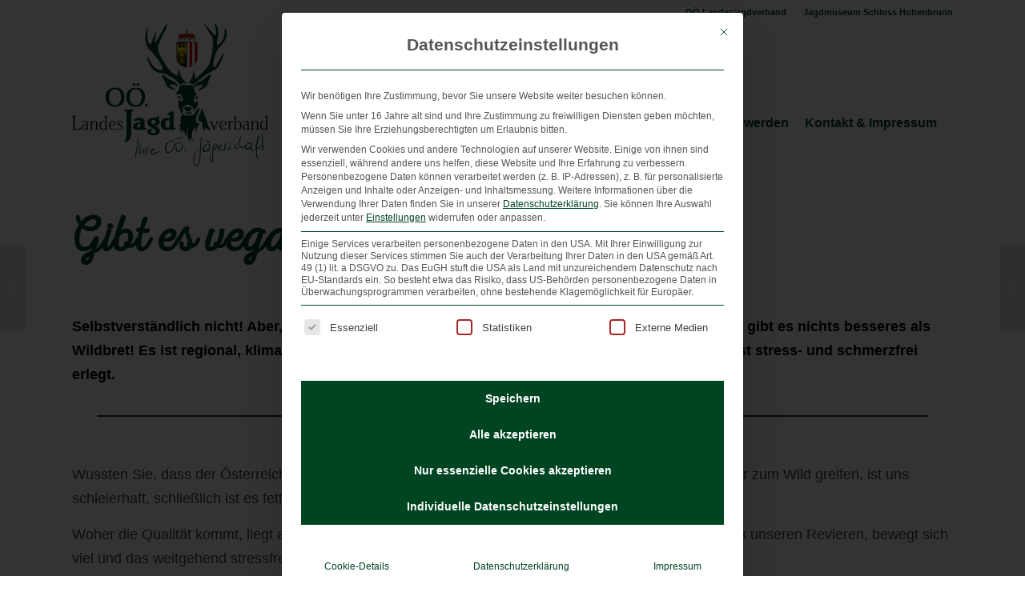

--- FILE ---
content_type: text/html; charset=UTF-8
request_url: https://www.fragen-zur-jagd.at/aus-dem-jagdleben/fragen-zur-jagd/gibt-es-vegane-jagd/
body_size: 12813
content:
<!DOCTYPE html><html lang="de" class="html_stretched responsive av-preloader-disabled  html_header_top html_logo_left html_main_nav_header html_menu_right html_custom html_header_sticky html_header_shrinking html_header_topbar_active html_mobile_menu_tablet html_header_searchicon_disabled html_content_align_center html_header_unstick_top_disabled html_header_stretch_disabled html_minimal_header html_av-submenu-hidden html_av-submenu-display-click html_av-overlay-side html_av-overlay-side-classic html_av-submenu-noclone html_entry_id_166 av-cookies-no-cookie-consent av-no-preview av-default-lightbox html_text_menu_active av-mobile-menu-switch-default"><head><meta charset="UTF-8" /><meta name="viewport" content="width=device-width, initial-scale=1"><meta name='robots' content='index, follow, max-image-preview:large, max-snippet:-1, max-video-preview:-1' /><style>img:is([sizes="auto" i], [sizes^="auto," i]) { contain-intrinsic-size: 3000px 1500px }</style><title>Gibt es vegane Jagd?</title><meta name="description" content="Nein, vegane Jagd gibt es nicht. Wenn man wenig Fleisch essen will, gibt es nichts Besseres als Wildbret - regional, klimaneutral und natürlich gewachsen." /><link rel="canonical" href="https://www.fragen-zur-jagd.at/aus-dem-jagdleben/fragen-zur-jagd/gibt-es-vegane-jagd/" /><meta property="og:locale" content="de_DE" /><meta property="og:type" content="article" /><meta property="og:title" content="Gibt es vegane Jagd?" /><meta property="og:description" content="Nein, vegane Jagd gibt es nicht. Wenn man wenig Fleisch essen will, gibt es nichts Besseres als Wildbret - regional, klimaneutral und natürlich gewachsen." /><meta property="og:url" content="https://www.fragen-zur-jagd.at/aus-dem-jagdleben/fragen-zur-jagd/gibt-es-vegane-jagd/" /><meta property="og:site_name" content="Fragen zur Jagd" /><meta property="article:modified_time" content="2016-07-06T08:49:45+00:00" /><meta name="twitter:card" content="summary_large_image" /><meta name="twitter:label1" content="Geschätzte Lesezeit" /><meta name="twitter:data1" content="3 Minuten" /> <script type="application/ld+json" class="yoast-schema-graph">{"@context":"https://schema.org","@graph":[{"@type":"WebPage","@id":"https://www.fragen-zur-jagd.at/aus-dem-jagdleben/fragen-zur-jagd/gibt-es-vegane-jagd/","url":"https://www.fragen-zur-jagd.at/aus-dem-jagdleben/fragen-zur-jagd/gibt-es-vegane-jagd/","name":"Gibt es vegane Jagd?","isPartOf":{"@id":"https://www.fragen-zur-jagd.at/#website"},"datePublished":"2016-06-14T08:14:17+00:00","dateModified":"2016-07-06T08:49:45+00:00","description":"Nein, vegane Jagd gibt es nicht. Wenn man wenig Fleisch essen will, gibt es nichts Besseres als Wildbret - regional, klimaneutral und natürlich gewachsen.","breadcrumb":{"@id":"https://www.fragen-zur-jagd.at/aus-dem-jagdleben/fragen-zur-jagd/gibt-es-vegane-jagd/#breadcrumb"},"inLanguage":"de","potentialAction":[{"@type":"ReadAction","target":["https://www.fragen-zur-jagd.at/aus-dem-jagdleben/fragen-zur-jagd/gibt-es-vegane-jagd/"]}]},{"@type":"BreadcrumbList","@id":"https://www.fragen-zur-jagd.at/aus-dem-jagdleben/fragen-zur-jagd/gibt-es-vegane-jagd/#breadcrumb","itemListElement":[{"@type":"ListItem","position":1,"name":"Home","item":"https://www.fragen-zur-jagd.at/"},{"@type":"ListItem","position":2,"name":"Gibt es vegane Jagd?"}]},{"@type":"WebSite","@id":"https://www.fragen-zur-jagd.at/#website","url":"https://www.fragen-zur-jagd.at/","name":"Fragen zur Jagd","description":"Wir beantworten Ihre Fragen rund um das Thema Jagd","potentialAction":[{"@type":"SearchAction","target":{"@type":"EntryPoint","urlTemplate":"https://www.fragen-zur-jagd.at/?s={search_term_string}"},"query-input":{"@type":"PropertyValueSpecification","valueRequired":true,"valueName":"search_term_string"}}],"inLanguage":"de"}]}</script> <link rel="alternate" type="application/rss+xml" title="Fragen zur Jagd &raquo; Feed" href="https://www.fragen-zur-jagd.at/feed/" /><link rel='stylesheet' id='avia-grid-css' href='https://www.fragen-zur-jagd.at/wp-content/cache/autoptimize/css/autoptimize_single_c923986f264dfaa53264fe9f68f83beb.css' type='text/css' media='all' /><link rel='stylesheet' id='avia-base-css' href='https://www.fragen-zur-jagd.at/wp-content/cache/autoptimize/css/autoptimize_single_84324b063f3ddeedd64b466ef427dd66.css' type='text/css' media='all' /><link rel='stylesheet' id='avia-layout-css' href='https://www.fragen-zur-jagd.at/wp-content/cache/autoptimize/css/autoptimize_single_9859090fb82c1952b0bfc1551fbed800.css' type='text/css' media='all' /><link rel='stylesheet' id='avia-module-blog-css' href='https://www.fragen-zur-jagd.at/wp-content/cache/autoptimize/css/autoptimize_single_7728cf84642e4e7a6a35801ffd80fc86.css' type='text/css' media='all' /><link rel='stylesheet' id='avia-module-postslider-css' href='https://www.fragen-zur-jagd.at/wp-content/cache/autoptimize/css/autoptimize_single_e2099bfcea47971bb4c7f9d3b9565a5d.css' type='text/css' media='all' /><link rel='stylesheet' id='avia-module-button-css' href='https://www.fragen-zur-jagd.at/wp-content/cache/autoptimize/css/autoptimize_single_ed736577f2fded81dfdb97d9a18ed401.css' type='text/css' media='all' /><link rel='stylesheet' id='avia-module-comments-css' href='https://www.fragen-zur-jagd.at/wp-content/cache/autoptimize/css/autoptimize_single_5bbf3ee9aaed957bec384aa668f1c0b5.css' type='text/css' media='all' /><link rel='stylesheet' id='avia-module-slideshow-css' href='https://www.fragen-zur-jagd.at/wp-content/cache/autoptimize/css/autoptimize_single_1550270bc4b280b733dc705d223f895e.css' type='text/css' media='all' /><link rel='stylesheet' id='avia-module-gallery-css' href='https://www.fragen-zur-jagd.at/wp-content/cache/autoptimize/css/autoptimize_single_ae86174880f35f672f188cb78e4dc5bb.css' type='text/css' media='all' /><link rel='stylesheet' id='avia-module-gridrow-css' href='https://www.fragen-zur-jagd.at/wp-content/cache/autoptimize/css/autoptimize_single_1e01017296f42c31721612d90e74ae7b.css' type='text/css' media='all' /><link rel='stylesheet' id='avia-module-heading-css' href='https://www.fragen-zur-jagd.at/wp-content/cache/autoptimize/css/autoptimize_single_dd4f3732261a802523f21ad98528b87c.css' type='text/css' media='all' /><link rel='stylesheet' id='avia-module-hr-css' href='https://www.fragen-zur-jagd.at/wp-content/cache/autoptimize/css/autoptimize_single_fb207c527718b44b4ddc0afa9569a47f.css' type='text/css' media='all' /><link rel='stylesheet' id='avia-module-icon-css' href='https://www.fragen-zur-jagd.at/wp-content/cache/autoptimize/css/autoptimize_single_59d2f3dc7c9f3b987918f6432bf4d1b2.css' type='text/css' media='all' /><link rel='stylesheet' id='avia-module-iconlist-css' href='https://www.fragen-zur-jagd.at/wp-content/cache/autoptimize/css/autoptimize_single_1f411f02e1e72dce05b46ee8e78585d3.css' type='text/css' media='all' /><link rel='stylesheet' id='avia-module-image-css' href='https://www.fragen-zur-jagd.at/wp-content/cache/autoptimize/css/autoptimize_single_0f8067588d3b455c40342236d81fb7ca.css' type='text/css' media='all' /><link rel='stylesheet' id='avia-module-masonry-css' href='https://www.fragen-zur-jagd.at/wp-content/cache/autoptimize/css/autoptimize_single_1a204781902260bd76b3f17af1dd29f0.css' type='text/css' media='all' /><link rel='stylesheet' id='avia-siteloader-css' href='https://www.fragen-zur-jagd.at/wp-content/cache/autoptimize/css/autoptimize_single_2d6a61ca28a90c05968f32670397d449.css' type='text/css' media='all' /><link rel='stylesheet' id='avia-module-promobox-css' href='https://www.fragen-zur-jagd.at/wp-content/cache/autoptimize/css/autoptimize_single_6f78594beea65e98252b422acb83234b.css' type='text/css' media='all' /><link rel='stylesheet' id='avia-module-social-css' href='https://www.fragen-zur-jagd.at/wp-content/cache/autoptimize/css/autoptimize_single_f3b377ca61f3bed8f753fc5d2cc7cb2a.css' type='text/css' media='all' /><link rel='stylesheet' id='avia-module-tabs-css' href='https://www.fragen-zur-jagd.at/wp-content/cache/autoptimize/css/autoptimize_single_325f8fe186bc1921a8eb85235049a55c.css' type='text/css' media='all' /><link rel='stylesheet' id='avia-module-video-css' href='https://www.fragen-zur-jagd.at/wp-content/cache/autoptimize/css/autoptimize_single_4029f35be23eb9b06ae9d80d9281e374.css' type='text/css' media='all' /><link rel='stylesheet' id='wp-block-library-css' href='https://www.fragen-zur-jagd.at/wp-includes/css/dist/block-library/style.min.css' type='text/css' media='all' /><link rel='stylesheet' id='enfold-custom-block-css-css' href='https://www.fragen-zur-jagd.at/wp-content/cache/autoptimize/css/autoptimize_single_2d5f5adcaeff3a4b0acc2c88744a7f23.css' type='text/css' media='all' /><style id='global-styles-inline-css' type='text/css'>:root{--wp--preset--aspect-ratio--square: 1;--wp--preset--aspect-ratio--4-3: 4/3;--wp--preset--aspect-ratio--3-4: 3/4;--wp--preset--aspect-ratio--3-2: 3/2;--wp--preset--aspect-ratio--2-3: 2/3;--wp--preset--aspect-ratio--16-9: 16/9;--wp--preset--aspect-ratio--9-16: 9/16;--wp--preset--color--black: #000000;--wp--preset--color--cyan-bluish-gray: #abb8c3;--wp--preset--color--white: #ffffff;--wp--preset--color--pale-pink: #f78da7;--wp--preset--color--vivid-red: #cf2e2e;--wp--preset--color--luminous-vivid-orange: #ff6900;--wp--preset--color--luminous-vivid-amber: #fcb900;--wp--preset--color--light-green-cyan: #7bdcb5;--wp--preset--color--vivid-green-cyan: #00d084;--wp--preset--color--pale-cyan-blue: #8ed1fc;--wp--preset--color--vivid-cyan-blue: #0693e3;--wp--preset--color--vivid-purple: #9b51e0;--wp--preset--color--metallic-red: #b02b2c;--wp--preset--color--maximum-yellow-red: #edae44;--wp--preset--color--yellow-sun: #eeee22;--wp--preset--color--palm-leaf: #83a846;--wp--preset--color--aero: #7bb0e7;--wp--preset--color--old-lavender: #745f7e;--wp--preset--color--steel-teal: #5f8789;--wp--preset--color--raspberry-pink: #d65799;--wp--preset--color--medium-turquoise: #4ecac2;--wp--preset--gradient--vivid-cyan-blue-to-vivid-purple: linear-gradient(135deg,rgba(6,147,227,1) 0%,rgb(155,81,224) 100%);--wp--preset--gradient--light-green-cyan-to-vivid-green-cyan: linear-gradient(135deg,rgb(122,220,180) 0%,rgb(0,208,130) 100%);--wp--preset--gradient--luminous-vivid-amber-to-luminous-vivid-orange: linear-gradient(135deg,rgba(252,185,0,1) 0%,rgba(255,105,0,1) 100%);--wp--preset--gradient--luminous-vivid-orange-to-vivid-red: linear-gradient(135deg,rgba(255,105,0,1) 0%,rgb(207,46,46) 100%);--wp--preset--gradient--very-light-gray-to-cyan-bluish-gray: linear-gradient(135deg,rgb(238,238,238) 0%,rgb(169,184,195) 100%);--wp--preset--gradient--cool-to-warm-spectrum: linear-gradient(135deg,rgb(74,234,220) 0%,rgb(151,120,209) 20%,rgb(207,42,186) 40%,rgb(238,44,130) 60%,rgb(251,105,98) 80%,rgb(254,248,76) 100%);--wp--preset--gradient--blush-light-purple: linear-gradient(135deg,rgb(255,206,236) 0%,rgb(152,150,240) 100%);--wp--preset--gradient--blush-bordeaux: linear-gradient(135deg,rgb(254,205,165) 0%,rgb(254,45,45) 50%,rgb(107,0,62) 100%);--wp--preset--gradient--luminous-dusk: linear-gradient(135deg,rgb(255,203,112) 0%,rgb(199,81,192) 50%,rgb(65,88,208) 100%);--wp--preset--gradient--pale-ocean: linear-gradient(135deg,rgb(255,245,203) 0%,rgb(182,227,212) 50%,rgb(51,167,181) 100%);--wp--preset--gradient--electric-grass: linear-gradient(135deg,rgb(202,248,128) 0%,rgb(113,206,126) 100%);--wp--preset--gradient--midnight: linear-gradient(135deg,rgb(2,3,129) 0%,rgb(40,116,252) 100%);--wp--preset--font-size--small: 1rem;--wp--preset--font-size--medium: 1.125rem;--wp--preset--font-size--large: 1.75rem;--wp--preset--font-size--x-large: clamp(1.75rem, 3vw, 2.25rem);--wp--preset--spacing--20: 0.44rem;--wp--preset--spacing--30: 0.67rem;--wp--preset--spacing--40: 1rem;--wp--preset--spacing--50: 1.5rem;--wp--preset--spacing--60: 2.25rem;--wp--preset--spacing--70: 3.38rem;--wp--preset--spacing--80: 5.06rem;--wp--preset--shadow--natural: 6px 6px 9px rgba(0, 0, 0, 0.2);--wp--preset--shadow--deep: 12px 12px 50px rgba(0, 0, 0, 0.4);--wp--preset--shadow--sharp: 6px 6px 0px rgba(0, 0, 0, 0.2);--wp--preset--shadow--outlined: 6px 6px 0px -3px rgba(255, 255, 255, 1), 6px 6px rgba(0, 0, 0, 1);--wp--preset--shadow--crisp: 6px 6px 0px rgba(0, 0, 0, 1);}:root { --wp--style--global--content-size: 800px;--wp--style--global--wide-size: 1130px; }:where(body) { margin: 0; }.wp-site-blocks > .alignleft { float: left; margin-right: 2em; }.wp-site-blocks > .alignright { float: right; margin-left: 2em; }.wp-site-blocks > .aligncenter { justify-content: center; margin-left: auto; margin-right: auto; }:where(.is-layout-flex){gap: 0.5em;}:where(.is-layout-grid){gap: 0.5em;}.is-layout-flow > .alignleft{float: left;margin-inline-start: 0;margin-inline-end: 2em;}.is-layout-flow > .alignright{float: right;margin-inline-start: 2em;margin-inline-end: 0;}.is-layout-flow > .aligncenter{margin-left: auto !important;margin-right: auto !important;}.is-layout-constrained > .alignleft{float: left;margin-inline-start: 0;margin-inline-end: 2em;}.is-layout-constrained > .alignright{float: right;margin-inline-start: 2em;margin-inline-end: 0;}.is-layout-constrained > .aligncenter{margin-left: auto !important;margin-right: auto !important;}.is-layout-constrained > :where(:not(.alignleft):not(.alignright):not(.alignfull)){max-width: var(--wp--style--global--content-size);margin-left: auto !important;margin-right: auto !important;}.is-layout-constrained > .alignwide{max-width: var(--wp--style--global--wide-size);}body .is-layout-flex{display: flex;}.is-layout-flex{flex-wrap: wrap;align-items: center;}.is-layout-flex > :is(*, div){margin: 0;}body .is-layout-grid{display: grid;}.is-layout-grid > :is(*, div){margin: 0;}body{padding-top: 0px;padding-right: 0px;padding-bottom: 0px;padding-left: 0px;}a:where(:not(.wp-element-button)){text-decoration: underline;}:root :where(.wp-element-button, .wp-block-button__link){background-color: #32373c;border-width: 0;color: #fff;font-family: inherit;font-size: inherit;line-height: inherit;padding: calc(0.667em + 2px) calc(1.333em + 2px);text-decoration: none;}.has-black-color{color: var(--wp--preset--color--black) !important;}.has-cyan-bluish-gray-color{color: var(--wp--preset--color--cyan-bluish-gray) !important;}.has-white-color{color: var(--wp--preset--color--white) !important;}.has-pale-pink-color{color: var(--wp--preset--color--pale-pink) !important;}.has-vivid-red-color{color: var(--wp--preset--color--vivid-red) !important;}.has-luminous-vivid-orange-color{color: var(--wp--preset--color--luminous-vivid-orange) !important;}.has-luminous-vivid-amber-color{color: var(--wp--preset--color--luminous-vivid-amber) !important;}.has-light-green-cyan-color{color: var(--wp--preset--color--light-green-cyan) !important;}.has-vivid-green-cyan-color{color: var(--wp--preset--color--vivid-green-cyan) !important;}.has-pale-cyan-blue-color{color: var(--wp--preset--color--pale-cyan-blue) !important;}.has-vivid-cyan-blue-color{color: var(--wp--preset--color--vivid-cyan-blue) !important;}.has-vivid-purple-color{color: var(--wp--preset--color--vivid-purple) !important;}.has-metallic-red-color{color: var(--wp--preset--color--metallic-red) !important;}.has-maximum-yellow-red-color{color: var(--wp--preset--color--maximum-yellow-red) !important;}.has-yellow-sun-color{color: var(--wp--preset--color--yellow-sun) !important;}.has-palm-leaf-color{color: var(--wp--preset--color--palm-leaf) !important;}.has-aero-color{color: var(--wp--preset--color--aero) !important;}.has-old-lavender-color{color: var(--wp--preset--color--old-lavender) !important;}.has-steel-teal-color{color: var(--wp--preset--color--steel-teal) !important;}.has-raspberry-pink-color{color: var(--wp--preset--color--raspberry-pink) !important;}.has-medium-turquoise-color{color: var(--wp--preset--color--medium-turquoise) !important;}.has-black-background-color{background-color: var(--wp--preset--color--black) !important;}.has-cyan-bluish-gray-background-color{background-color: var(--wp--preset--color--cyan-bluish-gray) !important;}.has-white-background-color{background-color: var(--wp--preset--color--white) !important;}.has-pale-pink-background-color{background-color: var(--wp--preset--color--pale-pink) !important;}.has-vivid-red-background-color{background-color: var(--wp--preset--color--vivid-red) !important;}.has-luminous-vivid-orange-background-color{background-color: var(--wp--preset--color--luminous-vivid-orange) !important;}.has-luminous-vivid-amber-background-color{background-color: var(--wp--preset--color--luminous-vivid-amber) !important;}.has-light-green-cyan-background-color{background-color: var(--wp--preset--color--light-green-cyan) !important;}.has-vivid-green-cyan-background-color{background-color: var(--wp--preset--color--vivid-green-cyan) !important;}.has-pale-cyan-blue-background-color{background-color: var(--wp--preset--color--pale-cyan-blue) !important;}.has-vivid-cyan-blue-background-color{background-color: var(--wp--preset--color--vivid-cyan-blue) !important;}.has-vivid-purple-background-color{background-color: var(--wp--preset--color--vivid-purple) !important;}.has-metallic-red-background-color{background-color: var(--wp--preset--color--metallic-red) !important;}.has-maximum-yellow-red-background-color{background-color: var(--wp--preset--color--maximum-yellow-red) !important;}.has-yellow-sun-background-color{background-color: var(--wp--preset--color--yellow-sun) !important;}.has-palm-leaf-background-color{background-color: var(--wp--preset--color--palm-leaf) !important;}.has-aero-background-color{background-color: var(--wp--preset--color--aero) !important;}.has-old-lavender-background-color{background-color: var(--wp--preset--color--old-lavender) !important;}.has-steel-teal-background-color{background-color: var(--wp--preset--color--steel-teal) !important;}.has-raspberry-pink-background-color{background-color: var(--wp--preset--color--raspberry-pink) !important;}.has-medium-turquoise-background-color{background-color: var(--wp--preset--color--medium-turquoise) !important;}.has-black-border-color{border-color: var(--wp--preset--color--black) !important;}.has-cyan-bluish-gray-border-color{border-color: var(--wp--preset--color--cyan-bluish-gray) !important;}.has-white-border-color{border-color: var(--wp--preset--color--white) !important;}.has-pale-pink-border-color{border-color: var(--wp--preset--color--pale-pink) !important;}.has-vivid-red-border-color{border-color: var(--wp--preset--color--vivid-red) !important;}.has-luminous-vivid-orange-border-color{border-color: var(--wp--preset--color--luminous-vivid-orange) !important;}.has-luminous-vivid-amber-border-color{border-color: var(--wp--preset--color--luminous-vivid-amber) !important;}.has-light-green-cyan-border-color{border-color: var(--wp--preset--color--light-green-cyan) !important;}.has-vivid-green-cyan-border-color{border-color: var(--wp--preset--color--vivid-green-cyan) !important;}.has-pale-cyan-blue-border-color{border-color: var(--wp--preset--color--pale-cyan-blue) !important;}.has-vivid-cyan-blue-border-color{border-color: var(--wp--preset--color--vivid-cyan-blue) !important;}.has-vivid-purple-border-color{border-color: var(--wp--preset--color--vivid-purple) !important;}.has-metallic-red-border-color{border-color: var(--wp--preset--color--metallic-red) !important;}.has-maximum-yellow-red-border-color{border-color: var(--wp--preset--color--maximum-yellow-red) !important;}.has-yellow-sun-border-color{border-color: var(--wp--preset--color--yellow-sun) !important;}.has-palm-leaf-border-color{border-color: var(--wp--preset--color--palm-leaf) !important;}.has-aero-border-color{border-color: var(--wp--preset--color--aero) !important;}.has-old-lavender-border-color{border-color: var(--wp--preset--color--old-lavender) !important;}.has-steel-teal-border-color{border-color: var(--wp--preset--color--steel-teal) !important;}.has-raspberry-pink-border-color{border-color: var(--wp--preset--color--raspberry-pink) !important;}.has-medium-turquoise-border-color{border-color: var(--wp--preset--color--medium-turquoise) !important;}.has-vivid-cyan-blue-to-vivid-purple-gradient-background{background: var(--wp--preset--gradient--vivid-cyan-blue-to-vivid-purple) !important;}.has-light-green-cyan-to-vivid-green-cyan-gradient-background{background: var(--wp--preset--gradient--light-green-cyan-to-vivid-green-cyan) !important;}.has-luminous-vivid-amber-to-luminous-vivid-orange-gradient-background{background: var(--wp--preset--gradient--luminous-vivid-amber-to-luminous-vivid-orange) !important;}.has-luminous-vivid-orange-to-vivid-red-gradient-background{background: var(--wp--preset--gradient--luminous-vivid-orange-to-vivid-red) !important;}.has-very-light-gray-to-cyan-bluish-gray-gradient-background{background: var(--wp--preset--gradient--very-light-gray-to-cyan-bluish-gray) !important;}.has-cool-to-warm-spectrum-gradient-background{background: var(--wp--preset--gradient--cool-to-warm-spectrum) !important;}.has-blush-light-purple-gradient-background{background: var(--wp--preset--gradient--blush-light-purple) !important;}.has-blush-bordeaux-gradient-background{background: var(--wp--preset--gradient--blush-bordeaux) !important;}.has-luminous-dusk-gradient-background{background: var(--wp--preset--gradient--luminous-dusk) !important;}.has-pale-ocean-gradient-background{background: var(--wp--preset--gradient--pale-ocean) !important;}.has-electric-grass-gradient-background{background: var(--wp--preset--gradient--electric-grass) !important;}.has-midnight-gradient-background{background: var(--wp--preset--gradient--midnight) !important;}.has-small-font-size{font-size: var(--wp--preset--font-size--small) !important;}.has-medium-font-size{font-size: var(--wp--preset--font-size--medium) !important;}.has-large-font-size{font-size: var(--wp--preset--font-size--large) !important;}.has-x-large-font-size{font-size: var(--wp--preset--font-size--x-large) !important;}
:where(.wp-block-post-template.is-layout-flex){gap: 1.25em;}:where(.wp-block-post-template.is-layout-grid){gap: 1.25em;}
:where(.wp-block-columns.is-layout-flex){gap: 2em;}:where(.wp-block-columns.is-layout-grid){gap: 2em;}
:root :where(.wp-block-pullquote){font-size: 1.5em;line-height: 1.6;}</style><link rel='stylesheet' id='eeb-css-frontend-css' href='https://www.fragen-zur-jagd.at/wp-content/cache/autoptimize/css/autoptimize_single_54d4eedc552c499c4a8d6b89c23d3df1.css' type='text/css' media='all' /><link rel='stylesheet' id='ACT_css-css' href='https://www.fragen-zur-jagd.at/wp-content/cache/autoptimize/css/autoptimize_single_eeeeffa04037f9f3e79ed694b8916a87.css' type='text/css' media='all' /><link rel='stylesheet' id='ppress-frontend-css' href='https://www.fragen-zur-jagd.at/wp-content/plugins/wp-user-avatar/assets/css/frontend.min.css' type='text/css' media='all' /><link rel='stylesheet' id='ppress-flatpickr-css' href='https://www.fragen-zur-jagd.at/wp-content/plugins/wp-user-avatar/assets/flatpickr/flatpickr.min.css' type='text/css' media='all' /><link rel='stylesheet' id='ppress-select2-css' href='https://www.fragen-zur-jagd.at/wp-content/plugins/wp-user-avatar/assets/select2/select2.min.css' type='text/css' media='all' /><link rel='stylesheet' id='avia-scs-css' href='https://www.fragen-zur-jagd.at/wp-content/cache/autoptimize/css/autoptimize_single_0b8524c2316eed758ac28814c99caaa8.css' type='text/css' media='all' /><link rel='stylesheet' id='avia-fold-unfold-css' href='https://www.fragen-zur-jagd.at/wp-content/cache/autoptimize/css/autoptimize_single_8d5e91a519eb626b9afc723d155fc111.css' type='text/css' media='all' /><link rel='stylesheet' id='avia-popup-css-css' href='https://www.fragen-zur-jagd.at/wp-content/themes/enfold/js/aviapopup/magnific-popup.min.css' type='text/css' media='screen' /><link rel='stylesheet' id='avia-lightbox-css' href='https://www.fragen-zur-jagd.at/wp-content/cache/autoptimize/css/autoptimize_single_64f3681107a2810a452747210c7df21a.css' type='text/css' media='screen' /><link rel='stylesheet' id='avia-widget-css-css' href='https://www.fragen-zur-jagd.at/wp-content/cache/autoptimize/css/autoptimize_single_f5c3cb513289b0349974df92b6a7bd7a.css' type='text/css' media='screen' /><link rel='stylesheet' id='avia-dynamic-css' href='https://www.fragen-zur-jagd.at/wp-content/cache/autoptimize/css/autoptimize_single_bcff230af68fb865af6e356f542392ee.css' type='text/css' media='all' /><link rel='stylesheet' id='avia-custom-css' href='https://www.fragen-zur-jagd.at/wp-content/themes/enfold/css/custom.css' type='text/css' media='all' /><link rel='stylesheet' id='avia-style-css' href='https://www.fragen-zur-jagd.at/wp-content/cache/autoptimize/css/autoptimize_single_253e6b6a944507021398d8de6b51ce7b.css' type='text/css' media='all' /><link rel='stylesheet' id='borlabs-cookie-custom-css' href='https://www.fragen-zur-jagd.at/wp-content/cache/autoptimize/css/autoptimize_single_88b3ea2b1b8a367db6a00261f31ddea3.css' type='text/css' media='all' /><link rel='stylesheet' id='avia-single-post-166-css' href='https://www.fragen-zur-jagd.at/wp-content/cache/autoptimize/css/autoptimize_single_8ef0e4624025009cd7ea1d18c15ed5fd.css' type='text/css' media='all' /> <script type="text/javascript" src="https://www.fragen-zur-jagd.at/wp-includes/js/jquery/jquery.min.js" id="jquery-core-js"></script> <script data-no-optimize="1" data-no-minify="1" data-cfasync="false" type="text/javascript" src="https://www.fragen-zur-jagd.at/wp-content/cache/autoptimize/js/autoptimize_single_56eeca35b7fb1182cda96cc3dd7cbccb.js" id="borlabs-cookie-config-js"></script> <link rel="https://api.w.org/" href="https://www.fragen-zur-jagd.at/wp-json/" /><link rel="alternate" title="oEmbed (JSON)" type="application/json+oembed" href="https://www.fragen-zur-jagd.at/wp-json/oembed/1.0/embed?url=https%3A%2F%2Fwww.fragen-zur-jagd.at%2Faus-dem-jagdleben%2Ffragen-zur-jagd%2Fgibt-es-vegane-jagd%2F" /><link rel="alternate" title="oEmbed (XML)" type="text/xml+oembed" href="https://www.fragen-zur-jagd.at/wp-json/oembed/1.0/embed?url=https%3A%2F%2Fwww.fragen-zur-jagd.at%2Faus-dem-jagdleben%2Ffragen-zur-jagd%2Fgibt-es-vegane-jagd%2F&#038;format=xml" /><link rel="icon" href="https://www.fragen-zur-jagd.at/wp-content/uploads/2020/05/fragen-zur-jagd-favicon-4.png" type="image/png"> <!--[if lt IE 9]><script src="https://www.fragen-zur-jagd.at/wp-content/themes/enfold/js/html5shiv.js"></script><![endif]--><link rel="profile" href="https://gmpg.org/xfn/11" /><link rel="alternate" type="application/rss+xml" title="Fragen zur Jagd RSS2 Feed" href="https://www.fragen-zur-jagd.at/feed/" /><link rel="pingback" href="https://www.fragen-zur-jagd.at/xmlrpc.php" /><style type='text/css' media='screen'>#top #header_main > .container, #top #header_main > .container .main_menu  .av-main-nav > li > a, #top #header_main #menu-item-shop .cart_dropdown_link{ height:190px; line-height: 190px; }
 .html_top_nav_header .av-logo-container{ height:190px;  }
 .html_header_top.html_header_sticky #top #wrap_all #main{ padding-top:218px; }</style> <script data-borlabs-cookie-script-blocker-ignore>if ('0' === '1' && ('1' === '1' || '1' === '1')) {
    window['gtag_enable_tcf_support'] = true;
}
window.dataLayer = window.dataLayer || [];
if (typeof gtag !== 'function') {
    function gtag() {
        dataLayer.push(arguments);
    }
}
gtag('set', 'developer_id.dYjRjMm', true);
if ('1' === '1' || '1' === '1') {
    if (window.BorlabsCookieGoogleConsentModeDefaultSet !== true) {
        let getCookieValue = function (name) {
            return document.cookie.match('(^|;)\\s*' + name + '\\s*=\\s*([^;]+)')?.pop() || '';
        };
        let cookieValue = getCookieValue('borlabs-cookie-gcs');
        let consentsFromCookie = {};
        if (cookieValue !== '') {
            consentsFromCookie = JSON.parse(decodeURIComponent(cookieValue));
        }
        let defaultValues = {
            'ad_storage': 'denied',
            'ad_user_data': 'denied',
            'ad_personalization': 'denied',
            'analytics_storage': 'denied',
            'functionality_storage': 'denied',
            'personalization_storage': 'denied',
            'security_storage': 'denied',
            'wait_for_update': 500,
        };
        gtag('consent', 'default', { ...defaultValues, ...consentsFromCookie });
    }
    window.BorlabsCookieGoogleConsentModeDefaultSet = true;
    let borlabsCookieConsentChangeHandler = function () {
        window.dataLayer = window.dataLayer || [];
        if (typeof gtag !== 'function') { function gtag(){dataLayer.push(arguments);} }

        let getCookieValue = function (name) {
            return document.cookie.match('(^|;)\\s*' + name + '\\s*=\\s*([^;]+)')?.pop() || '';
        };
        let cookieValue = getCookieValue('borlabs-cookie-gcs');
        let consentsFromCookie = {};
        if (cookieValue !== '') {
            consentsFromCookie = JSON.parse(decodeURIComponent(cookieValue));
        }

        consentsFromCookie.analytics_storage = BorlabsCookie.Consents.hasConsent('google-analytics') ? 'granted' : 'denied';

        BorlabsCookie.CookieLibrary.setCookie(
            'borlabs-cookie-gcs',
            JSON.stringify(consentsFromCookie),
            BorlabsCookie.Settings.automaticCookieDomainAndPath.value ? '' : BorlabsCookie.Settings.cookieDomain.value,
            BorlabsCookie.Settings.cookiePath.value,
            BorlabsCookie.Cookie.getPluginCookie().expires,
            BorlabsCookie.Settings.cookieSecure.value,
            BorlabsCookie.Settings.cookieSameSite.value
        );
    }
    document.addEventListener('borlabs-cookie-consent-saved', borlabsCookieConsentChangeHandler);
    document.addEventListener('borlabs-cookie-handle-unblock', borlabsCookieConsentChangeHandler);
}
if ('1' === '1') {
    gtag("js", new Date());
    gtag("config", "UA-80261441-1", {"anonymize_ip": true});

    (function (w, d, s, i) {
        var f = d.getElementsByTagName(s)[0],
            j = d.createElement(s);
        j.async = true;
        j.src =
            "https://www.googletagmanager.com/gtag/js?id=" + i;
        f.parentNode.insertBefore(j, f);
    })(window, document, "script", "UA-80261441-1");
}</script><meta name="generator" content="Powered by Slider Revolution 6.7.38 - responsive, Mobile-Friendly Slider Plugin for WordPress with comfortable drag and drop interface." /><style type="text/css">@font-face {font-family: 'entypo-fontello-enfold'; font-weight: normal; font-style: normal; font-display: auto;
		src: url('https://www.fragen-zur-jagd.at/wp-content/themes/enfold/config-templatebuilder/avia-template-builder/assets/fonts/entypo-fontello-enfold/entypo-fontello-enfold.woff2') format('woff2'),
		url('https://www.fragen-zur-jagd.at/wp-content/themes/enfold/config-templatebuilder/avia-template-builder/assets/fonts/entypo-fontello-enfold/entypo-fontello-enfold.woff') format('woff'),
		url('https://www.fragen-zur-jagd.at/wp-content/themes/enfold/config-templatebuilder/avia-template-builder/assets/fonts/entypo-fontello-enfold/entypo-fontello-enfold.ttf') format('truetype'),
		url('https://www.fragen-zur-jagd.at/wp-content/themes/enfold/config-templatebuilder/avia-template-builder/assets/fonts/entypo-fontello-enfold/entypo-fontello-enfold.svg#entypo-fontello-enfold') format('svg'),
		url('https://www.fragen-zur-jagd.at/wp-content/themes/enfold/config-templatebuilder/avia-template-builder/assets/fonts/entypo-fontello-enfold/entypo-fontello-enfold.eot'),
		url('https://www.fragen-zur-jagd.at/wp-content/themes/enfold/config-templatebuilder/avia-template-builder/assets/fonts/entypo-fontello-enfold/entypo-fontello-enfold.eot?#iefix') format('embedded-opentype');
		}

		#top .avia-font-entypo-fontello-enfold, body .avia-font-entypo-fontello-enfold, html body [data-av_iconfont='entypo-fontello-enfold']:before{ font-family: 'entypo-fontello-enfold'; }
		
		@font-face {font-family: 'entypo-fontello'; font-weight: normal; font-style: normal; font-display: auto;
		src: url('https://www.fragen-zur-jagd.at/wp-content/themes/enfold/config-templatebuilder/avia-template-builder/assets/fonts/entypo-fontello/entypo-fontello.woff2') format('woff2'),
		url('https://www.fragen-zur-jagd.at/wp-content/themes/enfold/config-templatebuilder/avia-template-builder/assets/fonts/entypo-fontello/entypo-fontello.woff') format('woff'),
		url('https://www.fragen-zur-jagd.at/wp-content/themes/enfold/config-templatebuilder/avia-template-builder/assets/fonts/entypo-fontello/entypo-fontello.ttf') format('truetype'),
		url('https://www.fragen-zur-jagd.at/wp-content/themes/enfold/config-templatebuilder/avia-template-builder/assets/fonts/entypo-fontello/entypo-fontello.svg#entypo-fontello') format('svg'),
		url('https://www.fragen-zur-jagd.at/wp-content/themes/enfold/config-templatebuilder/avia-template-builder/assets/fonts/entypo-fontello/entypo-fontello.eot'),
		url('https://www.fragen-zur-jagd.at/wp-content/themes/enfold/config-templatebuilder/avia-template-builder/assets/fonts/entypo-fontello/entypo-fontello.eot?#iefix') format('embedded-opentype');
		}

		#top .avia-font-entypo-fontello, body .avia-font-entypo-fontello, html body [data-av_iconfont='entypo-fontello']:before{ font-family: 'entypo-fontello'; }</style></head><body data-rsssl=1 id="top" class="wp-singular fragen-zur-jagd-template-default single single-fragen-zur-jagd postid-166 wp-theme-enfold wp-child-theme-enfold-child stretched rtl_columns av-curtain-numeric helvetica neue-websave helvetica_neue  post-type-fragen-zur-jagd category-kueche avia-responsive-images-support" itemscope="itemscope" itemtype="https://schema.org/WebPage" ><div id='wrap_all'><header id='header' class='all_colors header_color light_bg_color  av_header_top av_logo_left av_main_nav_header av_menu_right av_custom av_header_sticky av_header_shrinking av_header_stretch_disabled av_mobile_menu_tablet av_header_searchicon_disabled av_header_unstick_top_disabled av_minimal_header av_bottom_nav_disabled  av_header_border_disabled'  data-av_shrink_factor='50' role="banner" itemscope="itemscope" itemtype="https://schema.org/WPHeader" ><div id='header_meta' class='container_wrap container_wrap_meta  av_secondary_right av_extra_header_active av_entry_id_166'><div class='container'><nav class='sub_menu'  role="navigation" itemscope="itemscope" itemtype="https://schema.org/SiteNavigationElement" ><ul role="menu" class="menu" id="avia2-menu"><li role="menuitem" id="menu-item-108" class="menu-item menu-item-type-custom menu-item-object-custom menu-item-108"><a href="http://www.ooeljv.at/">OÖ Landesjagdverband</a></li><li role="menuitem" id="menu-item-109" class="menu-item menu-item-type-custom menu-item-object-custom menu-item-109"><a href="https://www.ooeljv.at/die-ooe-jaegerschaft/jagdmuseum-schloss-hohenbrunn/">Jagdmuseum Schloss Hohenbrunn</a></li></ul></nav></div></div><div  id='header_main' class='container_wrap container_wrap_logo'><div class='container av-logo-container'><div class='inner-container'><span class='logo avia-standard-logo'><a href='https://www.fragen-zur-jagd.at/' class='' aria-label='Logo' title='Logo'><img src="https://www.fragen-zur-jagd.at/wp-content/uploads/2016/06/Logo.png" height="100" width="300" alt='Fragen zur Jagd' title='Logo' /></a></span><nav class='main_menu' data-selectname='Wähle eine Seite'  role="navigation" itemscope="itemscope" itemtype="https://schema.org/SiteNavigationElement" ><div class="avia-menu av-main-nav-wrap"><ul role="menu" class="menu av-main-nav" id="avia-menu"><li role="menuitem" id="menu-item-103" class="menu-item menu-item-type-post_type menu-item-object-page menu-item-top-level menu-item-top-level-1"><a href="https://www.fragen-zur-jagd.at/fragen-zur-jagd/" itemprop="url" tabindex="0"><span class="avia-bullet"></span><span class="avia-menu-text">Fragen zur Jagd</span><span class="avia-menu-fx"><span class="avia-arrow-wrap"><span class="avia-arrow"></span></span></span></a></li><li role="menuitem" id="menu-item-613" class="menu-item menu-item-type-post_type menu-item-object-page menu-item-top-level menu-item-top-level-2"><a href="https://www.fragen-zur-jagd.at/aus-dem-jagdleben/" itemprop="url" tabindex="0"><span class="avia-bullet"></span><span class="avia-menu-text">Blog &#8222;Aus dem Jagdleben&#8220;</span><span class="avia-menu-fx"><span class="avia-arrow-wrap"><span class="avia-arrow"></span></span></span></a></li><li role="menuitem" id="menu-item-101" class="menu-item menu-item-type-post_type menu-item-object-page menu-item-top-level menu-item-top-level-3"><a href="https://www.fragen-zur-jagd.at/veranstaltungen/" itemprop="url" tabindex="0"><span class="avia-bullet"></span><span class="avia-menu-text">Veranstaltungen</span><span class="avia-menu-fx"><span class="avia-arrow-wrap"><span class="avia-arrow"></span></span></span></a></li><li role="menuitem" id="menu-item-100" class="menu-item menu-item-type-post_type menu-item-object-page menu-item-top-level menu-item-top-level-4"><a href="https://www.fragen-zur-jagd.at/jaeger-werden/" itemprop="url" tabindex="0"><span class="avia-bullet"></span><span class="avia-menu-text">Jäger werden</span><span class="avia-menu-fx"><span class="avia-arrow-wrap"><span class="avia-arrow"></span></span></span></a></li><li role="menuitem" id="menu-item-450" class="menu-item menu-item-type-post_type menu-item-object-page menu-item-top-level menu-item-top-level-5"><a href="https://www.fragen-zur-jagd.at/kontakt-impressum/" itemprop="url" tabindex="0"><span class="avia-bullet"></span><span class="avia-menu-text">Kontakt &#038; Impressum</span><span class="avia-menu-fx"><span class="avia-arrow-wrap"><span class="avia-arrow"></span></span></span></a></li><li class="av-burger-menu-main menu-item-avia-special " role="menuitem"> <a href="#" aria-label="Menü" aria-hidden="false"> <span class="av-hamburger av-hamburger--spin av-js-hamburger"> <span class="av-hamburger-box"> <span class="av-hamburger-inner"></span> <strong>Menü</strong> </span> </span> <span class="avia_hidden_link_text">Menü</span> </a></li></ul></div></nav></div></div></div><div class="header_bg"></div></header><div id='main' class='all_colors' data-scroll-offset='188'><div   class='main_color container_wrap_first container_wrap fullsize'  ><div class='container av-section-cont-open' ><main  role="main" itemprop="mainContentOfPage"  class='template-page content  av-content-full alpha units'><div class='post-entry post-entry-type-page post-entry-166'><div class='entry-content-wrapper clearfix'><div  class='flex_column av-av_one_full-80483c2ceb38a3c4c81ba067dcb80059 av_one_full first flex_column_div  '     ><section  class='av_textblock_section av-av_textblock-0366cc7376be6c9e82a3e9cc8987b64f '   itemscope="itemscope" itemtype="https://schema.org/CreativeWork" ><div class='avia_textblock'  itemprop="text" ><h1><strong>Gibt es vegane Jagd?</strong></h1></div></section></div></div></div></main></div></div><div id='schnellantwort'  class='avia-section av-av_section-1c6fde2f31546596fb81f254beca8177 main_color avia-section-no-padding avia-no-border-styling avia-bg-style-scroll container_wrap fullsize'  ><div class='container av-section-cont-open' ><div class='template-page content  av-content-full alpha units'><div class='post-entry post-entry-type-page post-entry-166'><div class='entry-content-wrapper clearfix'><section  class='av_textblock_section av-av_textblock-0366cc7376be6c9e82a3e9cc8987b64f '   itemscope="itemscope" itemtype="https://schema.org/CreativeWork" ><div class='avia_textblock'  itemprop="text" ><p><strong>Selbstverständlich nicht! Aber, wenn man nur wenig Fleisch essen will, egal aus welchem Antrieb, gibt es nichts besseres als Wildbret! Es ist regional, klimaneutral und natürlich gewachsen &#8211; und in seinem Lebensraum meist stress- und schmerzfrei erlegt.</strong></p></div></section><div  class='hr av-av_hr-bd07d76ecfac4fd780ee0e9ea336e946 hr-custom hr-center hr-icon-yes'><span class='hr-inner inner-border-av-border-fat'><span class="hr-inner-style"></span></span><span class='av-seperator-icon avia-iconfont avia-font-entypo-fontello' data-av_icon='' data-av_iconfont='entypo-fontello' ></span><span class='hr-inner inner-border-av-border-fat'><span class="hr-inner-style"></span></span></div><div  class='flex_column av-av_one_full-6126cab7d8fab8d08143dd2dacdf673c av_one_full first flex_column_div av-zero-column-padding  '     ><section  class='av_textblock_section av-av_textblock-0366cc7376be6c9e82a3e9cc8987b64f '   itemscope="itemscope" itemtype="https://schema.org/CreativeWork" ><div class='avia_textblock'  itemprop="text" ><p>Wussten Sie, dass der Österreicher im Schnitt nur 0,5 Kilo Wildbret pro Jahr verspeist? Warum nicht mehr zum Wild greifen, ist uns schleierhaft, schließlich ist es fett- und cholesterinarm, nährstoffreich und von besonderem Geschmack.</p><p>Woher die Qualität kommt, liegt auf der Hand: Das Wild ernährt sich von feinen Kräutern und Gräsern aus unseren Revieren, bewegt sich viel und das weitgehend stressfrei.</p><ul><li>Die Erzeugung von Wildbret ist ökologisch unbedenklich und tierschutzgerecht.</li><li>Wildtiere leben bis zur Erlegung völlig frei – keine Haltung, keine Tiertransporte.</li><li>Wildbret wird direkt vor unseren Haustüren “erzeugt”, daher wird die Umwelt durch den Transport des Lebensmittels Wildbret nur gering belastet.</li></ul><p>Unterschied zwischen Nutztieren und Wildtieren:</p><p>Für den Genusswert des Fleisches ist einerseits dessen Anteil an Bindegewebe, der möglichst gering sein sollte, und andererseits der Durchmesser der Muskelfasern ausschlaggebend, der bei Wildtieren deutlich kleiner ist als beim Fleisch landwirtschaftlicher Nutztiere, was die besondere Zartheit ausmacht. Das Fleisch unserer Schlachttiere ist meist reich an Bindegewebe. Zusätzlich sind oft gut sichtbare Fetteinlagerungen im Bereich des Bindegewebes vorhanden, die als deutliche „Marmorierung“ erkennbar sind. Ein hoher Bindegewebsanteil senkt die Verdaulichkeit des Fleisches.</p><p>Die dunkle Farbe des Wildfleisches kommt dadurch zustande, dass Wild einen höheren Anteil an Muskelfarbstoffen als das Fleisch der Nutztiere aufweist.</p></div></section></div></div></div></div></div></div><div class='container_wrap footer_color' id='footer'><div class='container'><div class='flex_column av_one_third  first el_before_av_one_third'><section id="text-2" class="widget clearfix widget_text"><div class="textwidget"><strong>OÖ Landesjagdverband</strong><br> Hohenbrunn 1<br> 4490 St. Florian<br><br> Tel.: <a href="tel:+43722420083">+43 7224 20083</a><br> E-Mail: <a href="javascript:;" data-enc-email="bssvpr[at]bbrywi.ng" class="mail-link" data-wpel-link="ignore"><span id="eeb-766974-658478"></span><script type="text/javascript">(function() {var ml=".focelvij%a40t",mi="2117349;<2245860:=",o="";for(var j=0,l=mi.length;j<l;j++) {o+=ml.charAt(mi.charCodeAt(j)-48);}document.getElementById("eeb-766974-658478").innerHTML = decodeURIComponent(o);}());</script><noscript>*protected email*</noscript></a></div> <span class="seperator extralight-border"></span></section></div><div class='flex_column av_one_third  el_after_av_one_third el_before_av_one_third '><section id="nav_menu-2" class="widget clearfix widget_nav_menu"><div class="menu-footer-menue-container"><ul id="menu-footer-menue" class="menu"><li id="menu-item-143" class="menu-item menu-item-type-post_type menu-item-object-page menu-item-143"><a href="https://www.fragen-zur-jagd.at/fragen-zur-jagd/">Fragen zur Jagd</a></li><li id="menu-item-614" class="menu-item menu-item-type-post_type menu-item-object-page menu-item-614"><a href="https://www.fragen-zur-jagd.at/aus-dem-jagdleben/">Blog &#8222;Aus dem Jagdleben&#8220;</a></li><li id="menu-item-141" class="menu-item menu-item-type-post_type menu-item-object-page menu-item-141"><a href="https://www.fragen-zur-jagd.at/veranstaltungen/">Veranstaltungen</a></li><li id="menu-item-140" class="menu-item menu-item-type-post_type menu-item-object-page menu-item-140"><a href="https://www.fragen-zur-jagd.at/jaeger-werden/">Jäger werden</a></li><li id="menu-item-139" class="menu-item menu-item-type-post_type menu-item-object-page menu-item-139"><a href="https://www.fragen-zur-jagd.at/kontakt-impressum/">Kontakt &#038; Impressum</a></li><li id="menu-item-3034" class="menu-item menu-item-type-post_type menu-item-object-page menu-item-privacy-policy menu-item-3034"><a rel="privacy-policy" href="https://www.fragen-zur-jagd.at/datenschutzerklaerung/">Datenschutzerklärung</a></li><li id="menu-item-3025" class="borlabs-cookie-preference menu-item menu-item-type-custom menu-item-object-custom menu-item-3025"><a href="#">Cookie-Einstellungen</a></li></ul></div><span class="seperator extralight-border"></span></section><section id="text-3" class="widget clearfix widget_text"><div class="textwidget"><a href="http://www.ooeljv.at" target=_blank">OÖ Landesjagdverband</a><br> <a href="https://www.ooeljv.at/die-ooe-jaegerschaft/jagdmuseum-schloss-hohenbrunn/" target=_blank">Jagdmuseum Schloss Hohenbrunn</a></div> <span class="seperator extralight-border"></span></section></div><div class='flex_column av_one_third  el_after_av_one_third el_before_av_one_third '><section id="text-4" class="widget clearfix widget_text"><div class="textwidget"></div> <span class="seperator extralight-border"></span></section></div></div></div></div> <a class='avia-post-nav avia-post-prev without-image' href='https://www.fragen-zur-jagd.at/aus-dem-jagdleben/fragen-zur-jagd/was-kann-man-vom-erlegten-reh-oder-wild-essen/' title='Link to: Was kann man von einem erlegten Reh oder anderen Wild alles essen?' aria-label='Was kann man von einem erlegten Reh oder anderen Wild alles essen?'><span class="label iconfont avia-svg-icon avia-font-svg_entypo-fontello" data-av_svg_icon='left-open-mini' data-av_iconset='svg_entypo-fontello'><svg version="1.1" xmlns="http://www.w3.org/2000/svg" width="8" height="32" viewBox="0 0 8 32" preserveAspectRatio="xMidYMid meet" aria-labelledby='av-svg-title-1' aria-describedby='av-svg-desc-1' role="graphics-symbol" aria-hidden="true"><title id='av-svg-title-1'>Link to: Was kann man von einem erlegten Reh oder anderen Wild alles essen?</title> <desc id='av-svg-desc-1'>Link to: Was kann man von einem erlegten Reh oder anderen Wild alles essen?</desc> <path d="M8.064 21.44q0.832 0.832 0 1.536-0.832 0.832-1.536 0l-6.144-6.208q-0.768-0.768 0-1.6l6.144-6.208q0.704-0.832 1.536 0 0.832 0.704 0 1.536l-4.992 5.504z"></path> </svg></span><span class="entry-info-wrap"><span class="entry-info"><span class='entry-title'>Was kann man von einem erlegten Reh oder anderen Wild alles essen?</span></span></span></a><a class='avia-post-nav avia-post-next without-image' href='https://www.fragen-zur-jagd.at/aus-dem-jagdleben/fragen-zur-jagd/wie-muss-ich-bei-einem-wildunfall-reagieren/' title='Link to: Wie muss ich reagieren, wenn ich einen Wildunfall hatte?' aria-label='Wie muss ich reagieren, wenn ich einen Wildunfall hatte?'><span class="label iconfont avia-svg-icon avia-font-svg_entypo-fontello" data-av_svg_icon='right-open-mini' data-av_iconset='svg_entypo-fontello'><svg version="1.1" xmlns="http://www.w3.org/2000/svg" width="8" height="32" viewBox="0 0 8 32" preserveAspectRatio="xMidYMid meet" aria-labelledby='av-svg-title-2' aria-describedby='av-svg-desc-2' role="graphics-symbol" aria-hidden="true"><title id='av-svg-title-2'>Link to: Wie muss ich reagieren, wenn ich einen Wildunfall hatte?</title> <desc id='av-svg-desc-2'>Link to: Wie muss ich reagieren, wenn ich einen Wildunfall hatte?</desc> <path d="M0.416 21.44l5.056-5.44-5.056-5.504q-0.832-0.832 0-1.536 0.832-0.832 1.536 0l6.144 6.208q0.768 0.832 0 1.6l-6.144 6.208q-0.704 0.832-1.536 0-0.832-0.704 0-1.536z"></path> </svg></span><span class="entry-info-wrap"><span class="entry-info"><span class='entry-title'>Wie muss ich reagieren, wenn ich einen Wildunfall hatte?</span></span></span></a></div> <a href='#top' title='Nach oben scrollen' id='scroll-top-link' class='avia-svg-icon avia-font-svg_entypo-fontello' data-av_svg_icon='up-open' data-av_iconset='svg_entypo-fontello' tabindex='-1' aria-hidden='true'> <svg version="1.1" xmlns="http://www.w3.org/2000/svg" width="19" height="32" viewBox="0 0 19 32" preserveAspectRatio="xMidYMid meet" aria-labelledby='av-svg-title-3' aria-describedby='av-svg-desc-3' role="graphics-symbol" aria-hidden="true"><title id='av-svg-title-3'>Nach oben scrollen</title> <desc id='av-svg-desc-3'>Nach oben scrollen</desc> <path d="M18.048 18.24q0.512 0.512 0.512 1.312t-0.512 1.312q-1.216 1.216-2.496 0l-6.272-6.016-6.272 6.016q-1.28 1.216-2.496 0-0.512-0.512-0.512-1.312t0.512-1.312l7.488-7.168q0.512-0.512 1.28-0.512t1.28 0.512z"></path> </svg> <span class="avia_hidden_link_text">Nach oben scrollen</span> </a><div id="fb-root"></div> <script type="speculationrules">{"prefetch":[{"source":"document","where":{"and":[{"href_matches":"\/*"},{"not":{"href_matches":["\/wp-*.php","\/wp-admin\/*","\/wp-content\/uploads\/*","\/wp-content\/*","\/wp-content\/plugins\/*","\/wp-content\/themes\/enfold-child\/*","\/wp-content\/themes\/enfold\/*","\/*\\?(.+)"]}},{"not":{"selector_matches":"a[rel~=\"nofollow\"]"}},{"not":{"selector_matches":".no-prefetch, .no-prefetch a"}}]},"eagerness":"conservative"}]}</script> <script type='text/javascript'>var avia_framework_globals = avia_framework_globals || {};
    avia_framework_globals.frameworkUrl = 'https://www.fragen-zur-jagd.at/wp-content/themes/enfold/framework/';
    avia_framework_globals.installedAt = 'https://www.fragen-zur-jagd.at/wp-content/themes/enfold/';
    avia_framework_globals.ajaxurl = 'https://www.fragen-zur-jagd.at/wp-admin/admin-ajax.php';</script> <script type="importmap" id="wp-importmap">{"imports":{"borlabs-cookie-core":"https:\/\/www.fragen-zur-jagd.at\/wp-content\/plugins\/borlabs-cookie\/assets\/javascript\/borlabs-cookie.min.js?ver=3.3.19"}}</script> <script type="module" src="https://www.fragen-zur-jagd.at/wp-content/plugins/borlabs-cookie/assets/javascript/borlabs-cookie-prioritize.min.js?ver=3.3.19-57" id="borlabs-cookie-prioritize-js-module" data-cfasync="false" data-no-minify="1" data-no-optimize="1"></script> <script type="module" src="https://www.fragen-zur-jagd.at/wp-content/plugins/borlabs-cookie/assets/javascript/borlabs-cookie.min.js?ver=3.3.19" id="borlabs-cookie-core-js-module" data-cfasync="false" data-no-minify="1" data-no-optimize="1"></script> <script type="module" src="https://www.fragen-zur-jagd.at/wp-content/plugins/borlabs-cookie/assets/javascript/borlabs-cookie-legacy-backward-compatibility.min.js?ver=3.3.19-57" id="borlabs-cookie-legacy-backward-compatibility-js-module"></script> <template id="brlbs-cmpnt-cb-template-ninja-forms-recaptcha"><div class="brlbs-cmpnt-container brlbs-cmpnt-content-blocker brlbs-cmpnt-with-individual-styles" data-borlabs-cookie-content-blocker-id="ninja-forms-recaptcha" data-borlabs-cookie-content="PGRpdj48L2Rpdj4="><div class="brlbs-cmpnt-cb-preset-b brlbs-cmpnt-cb-nf-recaptcha"><div class="brlbs-cmpnt-cb-thumbnail" style="background-image: url('https://www.fragen-zur-jagd.at/wp-content/uploads/borlabs-cookie/1/bct-google-recaptcha-main.png')"></div><div class="brlbs-cmpnt-cb-main"><div class="brlbs-cmpnt-cb-content"><p class="brlbs-cmpnt-cb-description">Sie müssen den Inhalt von <strong>reCAPTCHA</strong> laden, um das Formular abzuschicken. Bitte beachten Sie, dass dabei Daten mit Drittanbietern ausgetauscht werden.</p> <a class="brlbs-cmpnt-cb-provider-toggle" href="#" data-borlabs-cookie-show-provider-information role="button">Mehr Informationen</a></div><div class="brlbs-cmpnt-cb-buttons"> <a class="brlbs-cmpnt-cb-btn" href="#" data-borlabs-cookie-accept-service role="button" style="display: inherit">Erforderlichen Service akzeptieren und Inhalte entsperren</a></div></div></div></div> </template> <script>if (typeof nfForms !== 'undefined') {
    const recaptchaFormIds = [];
    for (const form of nfForms) {
      if (form['fields']) {
          for (const field of form['fields']) {
              if (field.type === 'recaptcha_v3') {
                  recaptchaFormIds.push(form['id']);
                  break;
              }
          }
      }
    }

    const template = document.querySelector("#brlbs-cmpnt-cb-template-ninja-forms-recaptcha");
    document.querySelectorAll(".nf-form-cont").forEach(form => {
        const numericalIdString = form.id.replace('nf-form-', '').replace('-cont', '')
        if (!recaptchaFormIds.includes(numericalIdString)) {
            return;
        }
        const cb = template.content.cloneNode(true).querySelector('.brlbs-cmpnt-container');
        cb.dataset.borlabsCookieContentBlockerNinjaFormsId = form.id;
        form.after(cb);
    });
}</script><div data-nosnippet data-borlabs-cookie-consent-required='true' id='BorlabsCookieBox'></div><div id='BorlabsCookieWidget' class='brlbs-cmpnt-container'></div><link rel='stylesheet' id='rs-plugin-settings-css' href='https://www.fragen-zur-jagd.at/wp-content/cache/autoptimize/css/autoptimize_single_08f3fa5cd7040c88c7ddf43deadde2a9.css' type='text/css' media='all' /><style id='rs-plugin-settings-inline-css' type='text/css'>#rs-demo-id {}</style> <script type="text/javascript" id="ppress-frontend-script-js-extra">var pp_ajax_form = {"ajaxurl":"https:\/\/www.fragen-zur-jagd.at\/wp-admin\/admin-ajax.php","confirm_delete":"Are you sure?","deleting_text":"Deleting...","deleting_error":"An error occurred. Please try again.","nonce":"30b2c4f0d1","disable_ajax_form":"false","is_checkout":"0","is_checkout_tax_enabled":"0","is_checkout_autoscroll_enabled":"true"};</script> <template id="brlbs-cmpnt-cb-template-enfold-recaptcha"><div class="brlbs-cmpnt-container brlbs-cmpnt-content-blocker brlbs-cmpnt-with-individual-styles" data-borlabs-cookie-content-blocker-id="enfold-recaptcha" data-borlabs-cookie-content=""><div class="brlbs-cmpnt-cb-preset-b brlbs-cmpnt-cb-enfold-recaptcha"><div class="brlbs-cmpnt-cb-thumbnail" style="background-image: url('https://www.fragen-zur-jagd.at/wp-content/uploads/borlabs-cookie/1/bct-google-recaptcha-main.png')"></div><div class="brlbs-cmpnt-cb-main"><div class="brlbs-cmpnt-cb-content"><p class="brlbs-cmpnt-cb-description">Sie müssen den Inhalt von <strong>reCAPTCHA</strong> laden, um das Formular abzuschicken. Bitte beachten Sie, dass dabei Daten mit Drittanbietern ausgetauscht werden.</p> <a class="brlbs-cmpnt-cb-provider-toggle" href="#" data-borlabs-cookie-show-provider-information role="button">Mehr Informationen</a></div><div class="brlbs-cmpnt-cb-buttons"> <a class="brlbs-cmpnt-cb-btn" href="#" data-borlabs-cookie-unblock role="button">Inhalt entsperren</a> <a class="brlbs-cmpnt-cb-btn" href="#" data-borlabs-cookie-accept-service role="button" style="display: inherit">Erforderlichen Service akzeptieren und Inhalte entsperren</a></div></div></div></div> </template> <script>(function() {
    const template = document.querySelector("#brlbs-cmpnt-cb-template-enfold-recaptcha");
    const divsToInsertBlocker = document.querySelectorAll('body.brlbs-blocked-av-recaptcha-enabled .av-recaptcha-area');

    for (const div of divsToInsertBlocker) {
        const blocked = template.content.cloneNode(true).querySelector('.brlbs-cmpnt-container');
        div.appendChild(blocked);
        const form = div.closest('form');
        if (form) {
            const submitButtons = form.querySelectorAll('input.button');
            for (const btn of submitButtons) {
                if (btn.type === 'submit') {
                    btn.disabled = true;
                    btn.classList.add('av-recaptcha-submit');
                    btn.classList.add('avia_button_inactive');
                    btn.classList.add('brlbs-avia-contact-form-submit-btn');
                }
            }
        }
    }
})();</script><template id="brlbs-cmpnt-cb-template-vimeo-enfold-lightbox"><div class="brlbs-cmpnt-container brlbs-cmpnt-content-blocker brlbs-cmpnt-with-individual-styles" data-borlabs-cookie-content-blocker-id="vimeo-enfold-lightbox" data-borlabs-cookie-content=""><div class="brlbs-cmpnt-cb-preset-d brlbs-cmpnt-cb-icon-position"> <a class="brlbs-cmpnt-cb-icon" href="#" data-borlabs-cookie-show-content-blocker-modal style="background-image: url('')" role="button"> <span class="brlbs-sr-only">Weitere Informationen über den gesperrten Inhalt.</span> </a><div style="display: none;" data-borlabs-cookie-content-blocker-information><p class="brlbs-cmpnt-cb-description">Sie sehen gerade einen Platzhalterinhalt von <strong>Vimeo</strong>. Um auf den eigentlichen Inhalt zuzugreifen, klicken Sie auf die Schaltfläche unten. Bitte beachten Sie, dass dabei Daten an Drittanbieter weitergegeben werden.</p><div class="brlbs-cmpnt-cb-buttons"> <a class="brlbs-cmpnt-cb-btn" href="#" data-borlabs-cookie-unblock role="button">Inhalt entsperren</a> <a class="brlbs-cmpnt-cb-btn" href="#" data-borlabs-cookie-accept-service role="button" style="display: inherit">Erforderlichen Service akzeptieren und Inhalte entsperren</a></div> <a class="brlbs-cmpnt-cb-provider-toggle" href="#" data-borlabs-cookie-show-provider-information role="button">Mehr Informationen</a></div></div></div> </template> <script>(function() {
    const template = document.querySelector("#brlbs-cmpnt-cb-template-vimeo-enfold-lightbox");
    const divsToInsertBlocker = document.querySelectorAll('.avia-video.avia-video-lightbox[data-original_url*="vimeo.com"]:has(.av-click-to-play-overlay)');

    for (const div of divsToInsertBlocker) {
        const cb = template.content.cloneNode(true).querySelector('.brlbs-cmpnt-container');
        const lightboxTrigger = div.querySelector('.av-click-to-play-overlay');
        if (lightboxTrigger != null) {
            cb.querySelectorAll('.brlbs-cmpnt-cb-btn').forEach(btn => {
                btn.addEventListener('click', () => {
                    lightboxTrigger.click();
                })
            })
        }
        div.appendChild(cb);
    }
})();</script><template id="brlbs-cmpnt-cb-template-youtube-enfold-lightbox"><div class="brlbs-cmpnt-container brlbs-cmpnt-content-blocker brlbs-cmpnt-with-individual-styles" data-borlabs-cookie-content-blocker-id="youtube-enfold-lightbox" data-borlabs-cookie-content=""><div class="brlbs-cmpnt-cb-preset-d brlbs-cmpnt-cb-icon-position"> <a class="brlbs-cmpnt-cb-icon" href="#" data-borlabs-cookie-show-content-blocker-modal style="background-image: url('')" role="button"> <span class="brlbs-sr-only">Weitere Informationen über den gesperrten Inhalt.</span> </a><div style="display: none;" data-borlabs-cookie-content-blocker-information><p class="brlbs-cmpnt-cb-description">Sie sehen gerade einen Platzhalterinhalt von <strong>YouTube</strong>. Um auf den eigentlichen Inhalt zuzugreifen, klicken Sie auf die Schaltfläche unten. Bitte beachten Sie, dass dabei Daten an Drittanbieter weitergegeben werden.</p><div class="brlbs-cmpnt-cb-buttons"> <a class="brlbs-cmpnt-cb-btn" href="#" data-borlabs-cookie-unblock role="button">Inhalt entsperren</a> <a class="brlbs-cmpnt-cb-btn" href="#" data-borlabs-cookie-accept-service role="button" style="display: inherit">Erforderlichen Service akzeptieren und Inhalte entsperren</a></div> <a class="brlbs-cmpnt-cb-provider-toggle" href="#" data-borlabs-cookie-show-provider-information role="button">Mehr Informationen</a></div></div></div> </template> <script>(function() {
    const template = document.querySelector("#brlbs-cmpnt-cb-template-youtube-enfold-lightbox");
    const divsToInsertBlocker = document.querySelectorAll('.avia-video.avia-video-lightbox[data-original_url*="youtube.com"]:has(.av-click-to-play-overlay),.avia-video.avia-video-lightbox[data-original_url*="youtu.be"]:has(.av-click-to-play-overlay)');

    for (const div of divsToInsertBlocker) {
        const cb = template.content.cloneNode(true).querySelector('.brlbs-cmpnt-container');
        const lightboxTrigger = div.querySelector('.av-click-to-play-overlay');
        if (lightboxTrigger != null) {
            cb.querySelectorAll('.brlbs-cmpnt-cb-btn').forEach(btn => {
                btn.addEventListener('click', () => {
                    lightboxTrigger.click();
                })
            })
        }
        div.appendChild(cb);
    }
})();</script> <script type='text/javascript'>(function($) {

			/*	check if google analytics tracking is disabled by user setting via cookie - or user must opt in.	*/

			var analytics_code = "\n<!-- Global site tag (gtag.js) - Google Analytics -->\n<script id='google_analytics_script' class='google_analytics_scripts' async src='https:\/\/www.googletagmanager.com\/gtag\/js?id=UA-80261441-1'><\/script>\n<script class='google_analytics_scripts' type='text\/javascript'>\nwindow.dataLayer = window.dataLayer || [];\nfunction gtag(){dataLayer.push(arguments);}\ngtag('js', new Date());\ngtag('config', 'UA-80261441-1', { 'anonymize_ip': true });\n<\/script>\n".replace(/\"/g, '"' );
			var html = document.getElementsByTagName('html')[0];

			$('html').on( 'avia-cookie-settings-changed', function(e)
			{
					var cookie_check = html.className.indexOf('av-cookies-needs-opt-in') >= 0 || html.className.indexOf('av-cookies-can-opt-out') >= 0;
					var allow_continue = true;
					var silent_accept_cookie = html.className.indexOf('av-cookies-user-silent-accept') >= 0;
					var script_loaded = $( 'script.google_analytics_scripts' );

					if( cookie_check && ! silent_accept_cookie )
					{
						if( ! document.cookie.match(/aviaCookieConsent/) || html.className.indexOf('av-cookies-session-refused') >= 0 )
						{
							allow_continue = false;
						}
						else
						{
							if( ! document.cookie.match(/aviaPrivacyRefuseCookiesHideBar/) )
							{
								allow_continue = false;
							}
							else if( ! document.cookie.match(/aviaPrivacyEssentialCookiesEnabled/) )
							{
								allow_continue = false;
							}
							else if( document.cookie.match(/aviaPrivacyGoogleTrackingDisabled/) )
							{
								allow_continue = false;
							}
						}
					}

					//	allow 3-rd party plugins to hook (see enfold\config-cookiebot\cookiebot.js)
					if( window['wp'] && wp.hooks )
					{
						allow_continue = wp.hooks.applyFilters( 'aviaCookieConsent_allow_continue', allow_continue );
					}

					if( ! allow_continue )
					{
//						window['ga-disable-UA-80261441-1'] = true;
						if( script_loaded.length > 0 )
						{
							script_loaded.remove();
						}
					}
					else
					{
						if( script_loaded.length == 0 )
						{
							$('head').append( analytics_code );
						}
					}
			});

			$('html').trigger( 'avia-cookie-settings-changed' );

	})( jQuery );</script><script defer src="https://www.fragen-zur-jagd.at/wp-content/cache/autoptimize/js/autoptimize_00c855fbb6ac2ce34ce1b0288cbaaef9.js"></script></body></html>

--- FILE ---
content_type: text/css
request_url: https://www.fragen-zur-jagd.at/wp-content/cache/autoptimize/css/autoptimize_single_253e6b6a944507021398d8de6b51ce7b.css
body_size: 2219
content:
@charset "UTF-8";@font-face{font-family:"NexaRustScriptT-02";src:url(//www.fragen-zur-jagd.at/wp-content/themes/enfold-child/webfonts/3108E3_0_0.eot);src:url(//www.fragen-zur-jagd.at/wp-content/themes/enfold-child/webfonts/3108E3_0_0.eot?#iefix) format("embedded-opentype"),url(//www.fragen-zur-jagd.at/wp-content/themes/enfold-child/webfonts/3108E3_0_0.woff2) format("woff2"),url(//www.fragen-zur-jagd.at/wp-content/themes/enfold-child/webfonts/3108E3_0_0.woff) format("woff"),url(//www.fragen-zur-jagd.at/wp-content/themes/enfold-child/webfonts/3108E3_0_0.ttf) format("truetype")}@media only screen and (max-width:770px){#header_meta{min-height:10px;height:15px}#header_meta .sub_menu{display:none}}.av-main-nav-wrap{top:55%}#top #header .av-main-nav>li>a{padding:0;margin-right:20px}#top #header .av-main-nav>li:last-child>a{margin-right:0}#top #header .av-main-nav>li.current-menu-item>a{border-top:4px solid #004522;line-height:32px !important}#top #header .av-main-nav>li>a{height:40px !important;line-height:40px !important}[data-av_icon]:before{-webkit-font-smoothing:antialiased;-moz-osx-font-smoothing:grayscale;font-size:40px}.avia_desktop #advanced_menu_toggle:hover,.avia_desktop #advanced_menu_hide:hover{background-color:#004521;color:#fff;border-color:#004521}@media only screen and (max-width:1150px){#top #header .av-main-nav>li>a{font-size:14px !important}}@media only screen and (max-width:767px){.responsive .logo img{max-height:120px !important}}@media only screen and (max-width:1023px) and (min-width:768px){.responsive #top .av_mobile_menu_tablet .av-main-nav .menu-item{display:none}}@media only screen and (max-width:1023px) and (min-width:768px){.responsive #top .av_mobile_menu_tablet .av-main-nav .menu-item-avia-special{display:block}}.show_mobile_menu,#mobile-advanced{background-color:#004521 !important}#mobile-advanced>li:first-child>a:first-child{border-top:none}#mobile-advanced a{border-bottom:none}#mobile-advanced a span{font-family:Arial,sans-serif;font-size:22px;color:#fff;font-weight:700}#mobile-advanced a:before{display:none}#mobile-advanced a:hover{background-color:#fff !important}#mobile-advanced a:hover span{color:#004521}#jagdblogger .container{max-width:100%;padding-left:0;padding-right:0}#jagdblogger .container .supercrsl a.superprev,#jagdblogger .container .supercrsl a.supernext{z-index:9999;-webkit-transition:none;-moz-transition:none;-o-transition:none;transition:none;cursor:pointer;display:block;width:35px;height:49px;position:absolute;text-indent:-9999px;top:50%;margin-top:-25px}#jagdblogger .container .supercrsl a.superprev{background:url(//www.fragen-zur-jagd.at/wp-content/themes/enfold-child/images/carousel-arrow-left.png) no-repeat transparent !important;left:20px}#jagdblogger .container .supercrsl a.superprev:hover{background:url(//www.fragen-zur-jagd.at/wp-content/themes/enfold-child/images/carousel-arrow-left-mo.png) no-repeat transparent !important}#jagdblogger .container .supercrsl a.supernext{background:url(//www.fragen-zur-jagd.at/wp-content/themes/enfold-child/images/carousel-arrow-right.png) no-repeat transparent !important;right:20px}#jagdblogger .container .supercrsl a.supernext:hover{background:url(//www.fragen-zur-jagd.at/wp-content/themes/enfold-child/images/carousel-arrow-right-mo.png) no-repeat transparent !important}#jagdblogger .container .image-overlay-inside,#jagdblogger .container .image-overlay.overlay-type-extern{display:none !important}p{line-height:23px}p a{text-decoration:underline}p a:hover{text-decoration:none !important}h1{font-family:"NexaRustScriptT-02" !important}#top article .entry-content-wrapper{overflow:visible}#top .fullsize template-blog .post .entry-content-wrapper{max-width:100%}#top .fullsize template-blog .post .entry-content-wrapper *{max-width:100%}#top .template-blog .post-title{font-family:"NexaRustScriptT-02" !important;font-size:60px !important;text-align:left !important;max-width:100%}#top .container_wrap_first .content{padding-top:50px;padding-bottom:0}#top .hr-custom>.av-seperator-icon{font-size:30px;color:#004521}.hr{line-height:40px}#top .hr-custom>.hr-inner{border-color:#004521}article.slide-entry{padding:30px;border:5px solid #f4f0e5}article.slide-entry h3{text-transform:uppercase}.slide-content .entry-content-header{padding-bottom:20px}.slide-content .entry-content img{margin-bottom:10px}.slide-content .read-more-link{padding-top:20px}#schnellantwort p{font-size:18px;line-height:30px;color:#444}.recentcomments,.widget_recent_entries li{padding:7px 0 0}.related-format-icon-inner:before{content:"" !important}.template-blog .post_delimiter{background-image:url(//www.fragen-zur-jagd.at/wp-content/themes/enfold-child/images/post-delimiter.png);background-position:center center;background-repeat:no-repeat;padding:100px 0 0 !important;margin:0 !important}.template-author .content .post .entry-footer{background-image:url(//www.fragen-zur-jagd.at/wp-content/themes/enfold-child/images/post-delimiter.png);background-position:center top;background-repeat:no-repeat;padding:0 0 70px !important;margin:0 !important}.supercaption{bottom:7px !important}.ajde_evcal_calendar .evcal_btn{background:#004521 !important}.ajde_evcal_calendar .evo_metarow_ICS{display:none}.ajde_evcal_calendar p{font-size:14px !important;line-height:23px !important;font-family:"HelveticaNeue","Helvetica Neue",Helvetica,Arial,sans-serif !important;color:#444 !important}.ajde_evcal_calendar .ev_more_text{font-family:"HelveticaNeue","Helvetica Neue",Helvetica,Arial,sans-serif !important}.ajde_evcal_calendar .evoShow_more_events{display:none}.supercrsl a.prev{top:40% !important;left:-35px !important;background-position:-178px -208px !important;width:55px !important;height:80px !important;z-index:999999}.supercrsl a.prev.disabled{background-position:-106px -208px !important}.supercrsl a.next{top:40% !important;right:-35px !important;background-position:-388px -208px !important;width:55px !important;height:80px !important;z-index:999999}.supercrsl a.next.disabled{background-position:-458px -208px !important}.av-sort-by-term{text-align:left;background-color:#004522}.av-sort-by-term .filter-text{font-size:16px;color:#fff;font-weight:700;margin:9px 20px 9px 10px}.av-sort-by-term a{padding:7px 25px 8px;margin-top:10px;background-color:#59866f;color:#004522;margin-right:15px;font-size:13px}.av-sort-by-term .active_sort{background-color:#fff;color:#004522}.av-masonry h3{font-family:"NexaRustScriptT-02" !important;color:#000 !important;font-weight:700;text-align:center}.av-masonry .jaeger-bg-1{background:url(//www.fragen-zur-jagd.at/wp-content/themes/enfold-child/images/fragen-bg-1.jpg) no-repeat transparent center center !important}.av-masonry .jaeger-bg-2{background:url(//www.fragen-zur-jagd.at/wp-content/themes/enfold-child/images/fragen-bg-2.jpg) no-repeat transparent center center !important}.av-masonry .jaeger-bg-3{background:url(//www.fragen-zur-jagd.at/wp-content/themes/enfold-child/images/fragen-bg-3.jpg) no-repeat transparent center center !important}.av-masonry .jaeger-bg-4{background:url(//www.fragen-zur-jagd.at/wp-content/themes/enfold-child/images/fragen-bg-4.jpg) no-repeat transparent center center !important}.av-masonry h3.size-default{font-size:18px !important}.av-masonry h3.size-1{font-size:40px !important}.av-masonry h3.size-2{font-size:32px !important}.av-masonry h3.size-3{font-size:26px !important}.av-masonry h3.size-4{font-size:22px !important}.av-masonry h3.size-5{font-size:20px !important}@media only screen and (min-width:770px) and (max-width:980px){.av-masonry h3.size-default{font-size:14px !important}.av-masonry h3.size-1{font-size:28px !important}.av-masonry h3.size-2{font-size:24px !important}.av-masonry h3.size-3{font-size:20px !important}.av-masonry h3.size-4{font-size:18px !important}.av-masonry h3.size-5{font-size:16px !important}.av-sort-by-term a{padding:7px 16px 8px}}@media only screen and (max-width:770px){.av-sort-by-term{padding:10px}.av-sort-by-term span.filter-text{display:block;margin:0}.main_color .av-sort-by-term a,.main_color .av-sort-by-term a.active_sort{color:#fff}.main_color .av-sort-by-term a.active_sort{font-weight:700}.av-sort-by-term a,.av-sort-by-term a.active_sort{padding:0;margin:0;background-color:transparent;font-size:13px}.av-sort-by-term a:after{content:"  /  "}.av-sort-by-term a:last-child:after{content:""}#top #wrap_all .all_colors h1{font-size:35px}#main p{font-size:16px}#main #schnellantwort p{font-size:18px}}#top .av-blog-meta-category-disabled .minor-meta.blog-categories,#top .av-blog-meta-category-disabled .text-sep-cat{display:inline-block !important}.post-meta-infos time,.post-meta-infos span{font-style:italic;font-family:"Georgia","Times New Roman",Helvetica,Arial,sans-serif}#main .widget_recent_entries li span.post-date:before{content:"\a";white-space:pre}.widget_recent_entries li a{font-size:14px !important}.ninja-forms-cont .ninja-forms-required-items{padding-bottom:16px}#top .input-text,#top input[type=text],#top input[type=input],#top input[type=password],#top input[type=email],#top input[type=number],#top input[type=url],#top input[type=tel],#top input[type=search],#top textarea,#top select{margin-bottom:0}.ninja-forms-cont .width-50-wrap{width:48%;float:left}.ninja-forms-cont .width-30-wrap{width:28%;float:left}.ninja-forms-cont .width-70-wrap{width:68%;float:left}.ninja-forms-cont .margin-right-wrap{margin-right:4%}.ninja-forms-cont hr{margin-bottom:20px;clear:both}.text-wrap.label-inside input,.textarea-wrap.label-inside textarea{color:#000}@media only screen and (max-width:989px){.ninja-forms-cont .width-50-wrap{width:100%;float:none}.ninja-forms-cont .width-30-wrap{width:50%;float:none}.ninja-forms-cont .width-70-wrap{width:100%;float:none}.ninja-forms-cont .margin-right-wrap{margin-right:0}}#footer a{padding:0;text-decoration:underline}#footer{height:603px;border-top:none}#footer .container{padding-top:80px}@media only screen and (max-width:908px){.footer_color{background:0 0;background-color:#004521}#footer{height:auto;border-top:none}#footer .container{padding-top:0}}#fzj-author-widget .widget_fzjauthorbox .fzj-author-details .fzj-authos-photo{width:50%;float:left}#fzj-author-widget .widget_fzjauthorbox .fzj-author-details .fzj-authos-photo img{padding:0;margin:0}#fzj-author-widget .widget_fzjauthorbox .fzj-author-details .fzj-author-descr{font-style:italic !important;font-family:"Georgia","Times New Roman",Helvetica,Arial,sans-serif;font-size:14px;line-height:18px;font-weight:400;margin:0;padding:0}#fzj-author-widget .widget_fzjauthorbox .fzj-author-details .fzj-author-posts{padding-top:10px;line-height:18px}#fzj-author-widget .widget_fzjauthorbox .fzj-author-details .fzj-author-posts .fzj-posts-headline{margin-bottom:10px}#fzj-author-widget .widget_fzjauthorbox .fzj-author-details .fzj-author-posts ul li{padding-bottom:10px}#fzj-author-widget .widget_fzjauthorbox .fzj-author-details .fzj-author-posts ul li a{font-style:italic !important;font-family:"Georgia","Times New Roman",Helvetica,Arial,sans-serif;line-height:18px;display:inline-block;margin:0;padding:0;font-size:14px}#fzj-author-widget .widget_fzjauthorbox .fzj-author-details .fzj-author-posts ul li span{font-size:12px;line-height:18px;display:grid}#fzj-author-widget .widget_fzjauthorbox .fzj-author-details .fzj-author-link{padding-top:10px}#fzj-author-widget .widget_fzjauthorbox .fzj-author-details .clear-all{clear:both}

--- FILE ---
content_type: text/css
request_url: https://www.fragen-zur-jagd.at/wp-content/cache/autoptimize/css/autoptimize_single_8ef0e4624025009cd7ea1d18c15ed5fd.css
body_size: 16
content:
.flex_column.av-av_one_full-80483c2ceb38a3c4c81ba067dcb80059{border-radius:0;padding:0 0 30px}#top .hr.av-av_hr-bd07d76ecfac4fd780ee0e9ea336e946{margin-top:0;margin-bottom:20px}.hr.av-av_hr-bd07d76ecfac4fd780ee0e9ea336e946 .hr-inner{width:50%;max-width:45%}.flex_column.av-av_one_full-6126cab7d8fab8d08143dd2dacdf673c{border-radius:0;padding:0}